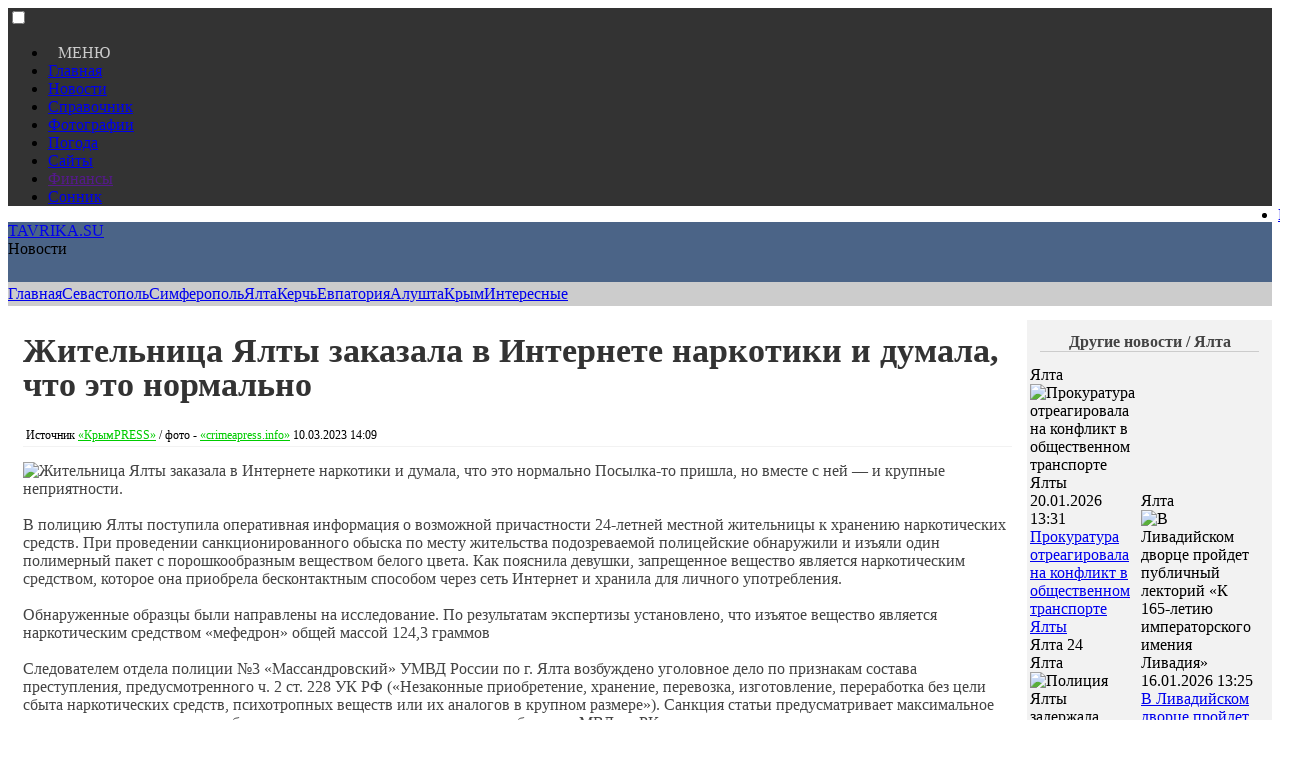

--- FILE ---
content_type: text/html
request_url: https://novosti.tavrika.su/78394/
body_size: 5188
content:

<!DOCTYPE html>
<html lang='ru'>
<head>
<meta charset='utf-8'>
<link rel='icon' type='image/png' href='/favicon16.png' sizes='16x16' />
<meta name='viewport' content='width=device-width, initial-scale=1'>
<link rel='stylesheet' href='https://css.tavrika.su/source/css-top.css'>
<link href='https://css.tavrika.su/source/novosti-main.css' rel='stylesheet' type='text/css' />
<title>Жительница Ялты заказала в Интернете наркотики и думала, что это нормально | 10.03.2023 14:09 | Новости</title>

<meta property='og:title' content='Жительница Ялты заказала в Интернете наркотики и думала, что это нормально | 10.03.2023 14:09 | Новости' />
<META property='og:description' content='Жительница Ялты заказала в Интернете наркотики и думала, что это нормально. Посылка-то пришла, но вместе с ней — и крупные неприятности.

В полицию Ялты поступила оперативная информация о возможной причастности 24-летней мес'>
<meta property='og:type' content='website' />
<meta property='og:url' content='http://novosti.tavrika.su/78394/' />
<meta property='og:locale' content='ru_RU' />
<meta property='og:site_name' content='Tavrika.su' /><meta property='og:image' content='https://img.tavrika.su/news/783/78394.jpg' />
<META NAME='Description' content='Жительница Ялты заказала в Интернете наркотики и думала, что это нормально. Посылка-то пришла, но вместе с ней — и крупные неприятности.

В полицию Ялты поступила оперативная информация о возможной причастности 24-летней мес'>
<META NAME='keywords' content='Новость Жительница Ялты заказала в Интернете наркотики и думала, что это нормально 10.03.2023 14:09'></head>
<body>
	<nav>
<div style='width:100%; background-color:#333;'>
	<div class='nwidth'>
		<input type='checkbox' id='css3menu-switcher' class='c3m-switch-input' >
		<ul id='css3menu1' style='width:100%;'>
			<li class='switch'><label onclick='' for='css3menu-switcher'><span style='text-align:right; padding:10px; color:#ccc;'>МЕНЮ</span></label></li>
			<li><a href='https://tavrika.su' >Главная</a></li>
			<li><a href='https://novosti.tavrika.su'><span>Новости</span></a></li>
			<li><a href='https://tavrika.su/krym/'><span>Справочник</span></a></li>
			<li><a href='https://foto.tavrika.su'><span>Фотографии</span></a></li>
			<li><a href='https://pogoda.tavrika.su'><span>Погода</span></a></li>
			<li><a href='https://site.tavrika.su'><span>Сайты</span></a></li>
			<li><a href=''><span>Финансы</span></a></li>
			<li><a href='https://sonnik.tavrika.su'><span>Сонник</span></a></li>
			<li style='float:right;'><a href='https://enter.tavrika.su'>Вход</a></li>
		</ul>
	</div>
</div>


	</nav>
<div style='background-color:#4b6487; width:100%; height:60px;'>
<div style='font-family: verdana; text-align:left;' class='nwidth'>
<a href='https://tavrika.su' class='tavrika' style='width:160px;'>TAVRIKA.SU</a><div class='ft1'>Новости</div>	
</div></div>

<div class='container' style='background-color:#ccc; display:block; padding:3px 0 3px 0; width:100%;'>
<div style='width:100%; font-family: verdana;' class='nwidth'><a href='https://novosti.tavrika.su' class='humorhref03'>Главная</a><a href='https://novosti.tavrika.su/sevastopol/' class='humorhref03'>Севастополь</a><a href='https://novosti.tavrika.su/simferopol/' class='humorhref03'>Симферополь</a><a href='https://novosti.tavrika.su/yalta/' class='humorhref03'>Ялта</a><a href='https://novosti.tavrika.su/kerch/' class='humorhref03'>Керчь</a><a href='https://novosti.tavrika.su/evpatoriya/' class='humorhref03'>Евпатория</a><a href='https://novosti.tavrika.su/alushta/' class='humorhref03'>Алушта</a><a href='https://novosti.tavrika.su/krym/' class='humorhref03'>Крым</a><a href='https://novosti.tavrika.su/interesnie/' class='humorhref03'>Интересные</a></div></div>
<div class='nwidth'>
	<div style='width:100%;display:table;padding-top:5px;'>
			<div style='width:100%;display:table;'>
				<div style='display:table-cell;padding:0 15px;' itemscope itemtype='http://schema.org/NewsArticle'>
					<h1 style='font-size:34px;line-height:1.0em;font-weight:900;color:#333;text-align:left;' itemprop='headline'>Жительница Ялты заказала в Интернете наркотики и думала, что это нормально</h1>						
					<div style='padding:3px;margin-top:15px;font-size:12px;border-bottom:1px solid #f2f2f2;'>
						<span class='nf1'>Источник</span> 
   						<a href='http://crimeapress.info' target='_blank' style='color:#0C0;'>&laquo;КрымPRESS&raquo;</a>
    					<span class='nf1'> / фото -</span> <a href='http://crimeapress.info'  target='_blank' style='color:#0C0;'>&laquo;crimeapress.info&raquo;</a>
						<span class='nf1'> 10.03.2023 14:09</span>
					</div>		
					<div style='font-size:16px;color:#444;padding-top:15px'>
						<img itemprop='thumbnailUrl' class='nimga' title='Жительница Ялты заказала в Интернете наркотики и думала, что это нормально' alt='Жительница Ялты заказала в Интернете наркотики и думала, что это нормально' src='https://img.tavrika.su/news/783/78394.jpg' />					
						<span itemprop='description'>Посылка-то пришла, но вместе с ней — и крупные неприятности.<br />
<br />
В полицию Ялты поступила оперативная информация о возможной причастности 24-летней местной жительницы к хранению наркотических средств. При проведении санкционированного обыска по месту жительства подозреваемой полицейские обнаружили и изъяли один полимерный пакет с порошкообразным веществом белого цвета. Как пояснила девушки, запрещенное вещество является наркотическим средством, которое она приобрела бесконтактным способом через сеть Интернет и хранила для личного употребления.<br />
<br />
Обнаруженные образцы были направлены на исследование. По результатам экспертизы установлено, что изъятое вещество является наркотическим средством «мефедрон» общей массой 124,3 граммов<br />
<br />
Следователем отдела полиции №3 «Массандровский» УМВД России по г. Ялта возбуждено уголовное дело по признакам состава преступления, предусмотренного ч. 2 ст. 228 УК РФ («Незаконные приобретение, хранение, перевозка, изготовление, переработка без цели сбыта наркотических средств, психотропных веществ или их аналогов в крупном размере»). Санкция статьи предусматривает максимальное наказание в виде лишения свободы сроком от трех до десяти лет, — сообщили в МВД по РК.<br />
<br />
Злоумышленнице избрана мера пресечения в виде подписки о невыезде.</span>
					</div>				
					<div class='nf1'>
						Новость на сайте <a href='http://crimeapress.info/zhitelnitsa-yalty-zakazala-v-internete-narkotiki-i-dumala-chto-eto-normalno/' target='_blank' style='color:#0C0;'>&laquo;КрымPRESS&raquo;</a> / <span itemprop='contentLocation'>Ялта</span> /  <span itemprop='dateCreated'>2023-03-10T14:09:00+03:00</span> / 520
					</div>
<div style='box-sizing: border-box; padding:10px 0px 10px 0px; width:100%'>
			<script src='https://yastatic.net/es5-shims/0.0.2/es5-shims.min.js'></script>
			<script src='https://yastatic.net/share2/share.js'></script>
			<div class='ya-share2' data-services='vkontakte,facebook,odnoklassniki,moimir,twitter,linkedin,lj,viber,whatsapp,skype,telegram'></div>

<div id='yandex_rtb_R-A-142897-34' style='padding-top:10px;'></div>
<script>
    (function(w, d, n, s, t) {
        w[n] = w[n] || [];
        w[n].push(function() {
            Ya.Context.AdvManager.render({
                blockId: 'R-A-142897-34',
                renderTo: 'yandex_rtb_R-A-142897-34',
                async: true
            });
        });
        t = d.getElementsByTagName('script')[0];
        s = d.createElement('script');
        s.type = 'text/javascript';
        s.src = '//an.yandex.ru/system/context.js';
        s.async = true;
        t.parentNode.insertBefore(s, t);
    })(this, this.document, 'yandexContextAsyncCallbacks');
</script></div>
		
		
		
		
		
		
	
					
				</div>
				<div class='ndiv2'>
<table style='background-color:#f2f2f2; margin:0 0 5px; border:0px;'>
	<tr>
		<td colspan='2' style='text-align:center'>
			<div style='font-size:16px; color:#444; font-weight:900; margin:10px; border-bottom:1px solid #ccc;'>Другие новости / Ялта</div>	 
		</td>
	</tr>
	<tr>
		<td style='width:130px; text-align:left; vertical-align:top;'> 				<div class='nblock3'>
					<div>Ялта</div>
					<img class='nimg2' title='Прокуратура отреагировала на конфликт в общественном транспорте Ялты' alt='Прокуратура отреагировала на конфликт в общественном транспорте Ялты' src='https://img.tavrika.su/news/877/87712s.jpg' />
					<div class='nf2'>20.01.2026 13:31</div>
					<a href='https://novosti.tavrika.su/87712/' title='Прокуратура отреагировала на конфликт в общественном транспорте Ялты' class='nhref1'>Прокуратура отреагировала на конфликт в общественном транспорте Ялты</a>
					<div class='nf2'>Ялта 24</div>
					</div> 				<div class='nblock3'>
					<div>Ялта</div>
					<img class='nimg2' title='Полиция Ялты задержала мужчину, находившегося в федеральном розыске за кражу' alt='Полиция Ялты задержала мужчину, находившегося в федеральном розыске за кражу' src='https://img.tavrika.su/news/877/87701s.jpg' />
					<div class='nf2'>19.01.2026 13:59</div>
					<a href='https://novosti.tavrika.su/87701/' title='Полиция Ялты задержала мужчину, находившегося в федеральном розыске за кражу' class='nhref1'>Полиция Ялты задержала мужчину, находившегося в федеральном розыске за кражу</a>
					<div class='nf2'>Ялта 24</div>
					</div> 				<div class='nblock3'>
					<div>Ялта</div>
					<img class='nimg2' title='Какие артефакты удалось вернуть в коллекцию бывшей царской резиденции в Крыму' alt='Какие артефакты удалось вернуть в коллекцию бывшей царской резиденции в Крыму' src='https://img.tavrika.su/news/876/87696s.jpg' />
					<div class='nf2'>18.01.2026 11:46</div>
					<a href='https://novosti.tavrika.su/87696/' title='Какие артефакты удалось вернуть в коллекцию бывшей царской резиденции в Крыму' class='nhref1'>Какие артефакты удалось вернуть в коллекцию бывшей царской резиденции в Крыму</a>
					<div class='nf2'>ForPost</div>
					</div> 				<div class='nblock3'>
					<div>Ялта</div>
					<img class='nimg2' title='В Ялте и Алуште дорожники трудятся в усиленном режиме из-за снегопада' alt='В Ялте и Алуште дорожники трудятся в усиленном режиме из-за снегопада' src='https://img.tavrika.su/news/876/87688s.jpg' />
					<div class='nf2'>16.01.2026 18:29</div>
					<a href='https://novosti.tavrika.su/87688/' title='В Ялте и Алуште дорожники трудятся в усиленном режиме из-за снегопада' class='nhref1'>В Ялте и Алуште дорожники трудятся в усиленном режиме из-за снегопада</a>
					<div class='nf2'>Лента новостей Крыма</div>
					</div></td><td style='padding-right:15px; width:130px;'> 				<div class='nblock3'>
					<div>Ялта</div>
					<img class='nimg2' title='В Ливадийском дворце пройдет публичный лекторий «К 165-летию императорского имения Ливадия»' alt='В Ливадийском дворце пройдет публичный лекторий «К 165-летию императорского имения Ливадия»' src='https://img.tavrika.su/news/876/87682s.jpg' />
					<div class='nf2'>16.01.2026 13:25</div>
					<a href='https://novosti.tavrika.su/87682/' title='В Ливадийском дворце пройдет публичный лекторий «К 165-летию императорского имения Ливадия»' class='nhref1'>В Ливадийском дворце пройдет публичный лекторий «К 165-летию императорского имения Ливадия»</a>
					<div class='nf2'>Ялта 24</div>
					</div> 				<div class='nblock3'>
					<div>Ялта</div>
					<img class='nimg2' title='Пенсионерка из Ялты лишилась 134 тысяч рублей из за мнимой компенсации за БАДы' alt='Пенсионерка из Ялты лишилась 134 тысяч рублей из за мнимой компенсации за БАДы' src='https://img.tavrika.su/news/876/87678s.jpg' />
					<div class='nf2'>16.01.2026 10:35</div>
					<a href='https://novosti.tavrika.su/87678/' title='Пенсионерка из Ялты лишилась 134 тысяч рублей из за мнимой компенсации за БАДы' class='nhref1'>Пенсионерка из Ялты лишилась 134 тысяч рублей из за мнимой компенсации за БАДы</a>
					<div class='nf2'>Крыминформ</div>
					</div> 				<div class='nblock3'>
					<div>Ялта</div>
					<img class='nimg2' title='В Ялте состоялся фестиваль памяти Артура Григоряна и Игоря Вульфиуса' alt='В Ялте состоялся фестиваль памяти Артура Григоряна и Игоря Вульфиуса' src='https://img.tavrika.su/news/876/87670s.jpg' />
					<div class='nf2'>15.01.2026 13:54</div>
					<a href='https://novosti.tavrika.su/87670/' title='В Ялте состоялся фестиваль памяти Артура Григоряна и Игоря Вульфиуса' class='nhref1'>В Ялте состоялся фестиваль памяти Артура Григоряна и Игоря Вульфиуса</a>
					<div class='nf2'>Ялта 24</div>
					</div> 				<div class='nblock3'>
					<div>Ялта</div>
					<img class='nimg2' title='В Симеизе на пожаре спасли женщину' alt='В Симеизе на пожаре спасли женщину' src='https://img.tavrika.su/news/876/87659s.jpg' />
					<div class='nf2'>14.01.2026 13:59</div>
					<a href='https://novosti.tavrika.su/87659/' title='В Симеизе на пожаре спасли женщину' class='nhref1'>В Симеизе на пожаре спасли женщину</a>
					<div class='nf2'>Ялта 24</div>
					</div>	</td>
	</tr>					
</table>				
				</div>
				<div class='ndiv3' style='width:240px; padding-left:5px;'>
<!-- R-142897-7 Яндекс.RTB-блок  -->
<div id='yandex_ad_R-142897-7' style='padding-top:10px;'></div>
<script style='text-align:center; margin-top:5px;'>
    (function(w, d, n, s, t) {
        w[n] = w[n] || [];
        w[n].push(function() {
            Ya.Context.AdvManager.render({
                blockId: 'R-142897-7',
                renderTo: 'yandex_ad_R-142897-7',
                async: true
            });
        });
        t = d.getElementsByTagName('script')[0];
        s = d.createElement('script');
        s.type = 'text/javascript';
        s.src = '//an.yandex.ru/system/context.js';
        s.async = true;
        t.parentNode.insertBefore(s, t);
    })(this, this.document, 'yandexContextAsyncCallbacks');
</script> 
<div style='border:1px solid #f2f2f2; margin-top:4px;'>	
<script src='//vk.com/js/api/openapi.js?115'></script>
<div id='vk_groups'></div>
<script>
VK.Widgets.Group('vk_groups', {mode: 0, width: '300', height: '400', color1: 'FFFFFF', color2: '2B587A', color3: '5B7FA6'}, 44085837);
</script>								
</div>		
		
<script src='https://yastatic.net/share2/share.js' async='async'></script>
</div>				
			</div>
	</div>	
</div>
<div style='background-color:#e8efe2; width:100%; height:40px;'></div>
<div style='background-color:#333; width:100%;' class='container'>
	<div style='padding:20px 0 55px 0; display:block; margin:0 auto;' class='nwidth'>
		<div style='display:table; margin-left:10px; float:left; width:220px;'>
			<span class='tavrika' style='padding:0 0 0 7px;'>TAVRIKA.SU</span><div class='ft1'>Крымский портал</div>
		</div>	
		<div style='float:left; color:#555; padding: 0 0 0 20px; font-size:14px; width:220px; '>
			<span>Контакты</span> <span style='padding:0 0 0 20px; color:#ccc;'>admin@tavrika.su</span>
			<a href='https://vk.com/id271481405'  target='_blank' style='padding:0 0 0 85px; color:#ccc;'>vk.com/id271481405</a>		
		</div>
		<div style='float:right; width:120px; margin:0 auto; text-align:center;'>
			<a href='https://vk.com/krym_news'  target='_blank'><img style='padding:0 10px 0 0; width:40px;' src='https://img.tavrika.su/vk-bottom.svg' alt=''></a>
			<a href='https://www.instagram.com/tavrika.su'  target='_blank'><img style='padding:0 10px 0 0; width:40px;' src='https://img.tavrika.su/inst-bottom.svg' alt=''></a>
		</div>
	</div>
</div><script>
(function (d, w, c) {
    (w[c] = w[c] || []).push(function() {
        try {
            w.yaCounter26535951 = new Ya.Metrika({id:26535951,
                    webvisor:true,
                    clickmap:true,
                    trackLinks:true,
                    accurateTrackBounce:true});
        } catch(e) { }
    });
    var n = d.getElementsByTagName("script")[0],
        s = d.createElement("script"),
        f = function () { n.parentNode.insertBefore(s, n); };
    s.type = "text/javascript";
    s.async = true;
    s.src = (d.location.protocol == "https:" ? "https:" : "http:") + "//mc.yandex.ru/metrika/watch.js";

    if (w.opera == "[object Opera]") {
        d.addEventListener("DOMContentLoaded", f, false);
    } else { f(); }
})(document, window, "yandex_metrika_callbacks");
</script>
<noscript><div><img src="//mc.yandex.ru/watch/26535951" style="position:absolute; left:-9999px;" alt=""></div></noscript></body></html>